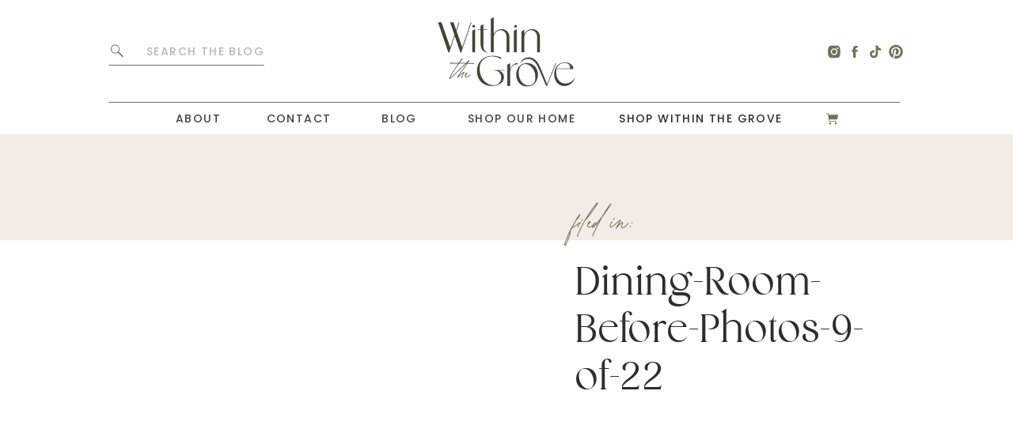

--- FILE ---
content_type: text/html
request_url: https://api.intentiq.com/profiles_engine/ProfilesEngineServlet?at=39&mi=10&dpi=936734067&pt=17&dpn=1&iiqidtype=2&iiqpcid=f60057be-ce4e-49d9-816f-1be392f1f7b7&iiqpciddate=1768688735518&pcid=d9dbd474-9788-47c3-b34b-1f45becc7ee8&idtype=3&gdpr=0&japs=false&jaesc=0&jafc=0&jaensc=0&jsver=0.33&testGroup=A&source=pbjs&ABTestingConfigurationSource=group&abtg=A&vrref=https%3A%2F%2Fwithinthegrove.com
body_size: 56
content:
{"abPercentage":97,"adt":1,"ct":2,"isOptedOut":false,"data":{"eids":[]},"dbsaved":"false","ls":true,"cttl":86400000,"abTestUuid":"g_c1b25e37-502f-426e-a40d-a88d8d04b1f5","tc":9,"sid":-1339302416}

--- FILE ---
content_type: text/html; charset=utf-8
request_url: https://www.google.com/recaptcha/api2/aframe
body_size: 268
content:
<!DOCTYPE HTML><html><head><meta http-equiv="content-type" content="text/html; charset=UTF-8"></head><body><script nonce="pBCJCVP037zGFBSoIbZtiQ">/** Anti-fraud and anti-abuse applications only. See google.com/recaptcha */ try{var clients={'sodar':'https://pagead2.googlesyndication.com/pagead/sodar?'};window.addEventListener("message",function(a){try{if(a.source===window.parent){var b=JSON.parse(a.data);var c=clients[b['id']];if(c){var d=document.createElement('img');d.src=c+b['params']+'&rc='+(localStorage.getItem("rc::a")?sessionStorage.getItem("rc::b"):"");window.document.body.appendChild(d);sessionStorage.setItem("rc::e",parseInt(sessionStorage.getItem("rc::e")||0)+1);localStorage.setItem("rc::h",'1768688740913');}}}catch(b){}});window.parent.postMessage("_grecaptcha_ready", "*");}catch(b){}</script></body></html>

--- FILE ---
content_type: text/plain
request_url: https://rtb.openx.net/openrtbb/prebidjs
body_size: -84
content:
{"id":"bc19af23-39b1-4642-8079-31e9482f875b","nbr":0}

--- FILE ---
content_type: text/plain
request_url: https://rtb.openx.net/openrtbb/prebidjs
body_size: -224
content:
{"id":"8ae8fe17-6969-4542-894a-475a4335e23b","nbr":0}

--- FILE ---
content_type: text/plain; charset=UTF-8
request_url: https://at.teads.tv/fpc?analytics_tag_id=PUB_17002&tfpvi=&gdpr_consent=&gdpr_status=22&gdpr_reason=220&ccpa_consent=&sv=prebid-v1
body_size: 56
content:
OWNiMGNjM2UtN2JlNi00Mzc5LWEyOWItNGI0MzNkYWEwOGYwIy03LTg=

--- FILE ---
content_type: text/plain
request_url: https://rtb.openx.net/openrtbb/prebidjs
body_size: -224
content:
{"id":"a559ffb1-8474-4269-a0fe-b8511ce805bb","nbr":0}